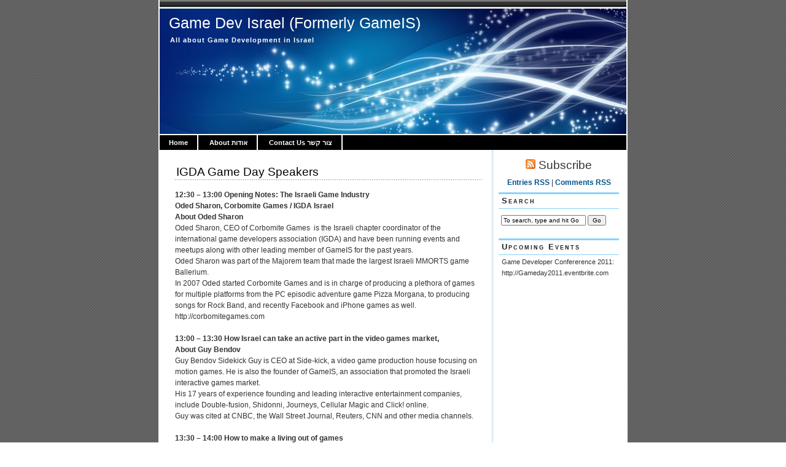

--- FILE ---
content_type: text/html; charset=UTF-8
request_url: https://gamedevisrael.com/2010/05/igda-game-day-2010-speakers/
body_size: 12488
content:
<!DOCTYPE html PUBLIC "-//W3C//DTD XHTML 1.0 Transitional//EN" "http://www.w3.org/TR/xhtml1/DTD/xhtml1-transitional.dtd">
<html xmlns="http://www.w3.org/1999/xhtml" lang="en-US">

<head profile="http://gmpg.org/xfn/11">
<meta http-equiv="Content-Type" content="text/html; charset=UTF-8" />

<title>Game Dev Israel (Formerly GameIS)   &raquo; IGDA Game Day Speakers</title>
	
<link rel="stylesheet" href="https://gamedevisrael.com/wp-content/themes/magicblue/style.css" type="text/css" media="screen" />


<link rel="alternate" type="application/rss+xml" title="Game Dev Israel (Formerly GameIS) RSS Feed" href="https://gamedevisrael.com/feed/" />

	<link rel="pingback" href="https://gamedevisrael.com/xmlrpc.php" />


	
	<style type="text/css" media="screen">
	
			
body{
		background: #fff url("https://gamedevisrael.com/wp-content/themes/magicblue/images/bodybg.gif");
	}	

#superheader{
		background: url("https://gamedevisrael.com/wp-content/themes/magicblue/images/superheaderbg.gif") top left repeat-x;
		}			
		
#header{
		background: #fff url("https://gamedevisrael.com/wp-content/themes/magicblue/images/headerbg.jpg") top center no-repeat;
				}	
		
#wrapper2{
		background: #fff url("https://gamedevisrael.com/wp-content/themes/magicblue/images/wrapperbg.gif") top right repeat-y;
				}

.post h2{
	background: url("https://gamedevisrael.com/wp-content/themes/magicblue/images/dots.gif") left bottom repeat-x;
				}							
	
.menu ul li.widget ul li{
			background: url("https://gamedevisrael.com/wp-content/themes/magicblue/images/listbullet.gif") no-repeat 0 3px;
				}	

.menu ul li.widget ul li ul li{				
		background: url("https://gamedevisrael.com/wp-content/themes/magicblue/images/listbullet.gif") no-repeat 0 1px;
				}					
				
</style>
	
		<script type="text/javascript" src="https://gamedevisrael.com/wp-content/themes/magicblue/scripts/utils.js"></script>

	<meta name='robots' content='max-image-preview:large' />
	<style>img:is([sizes="auto" i], [sizes^="auto," i]) { contain-intrinsic-size: 3000px 1500px }</style>
	<link rel='dns-prefetch' href='//www.googletagmanager.com' />
<link rel="alternate" type="application/rss+xml" title="Game Dev Israel (Formerly GameIS) &raquo; IGDA Game Day Speakers Comments Feed" href="https://gamedevisrael.com/2010/05/igda-game-day-2010-speakers/feed/" />
<script type="text/javascript">
/* <![CDATA[ */
window._wpemojiSettings = {"baseUrl":"https:\/\/s.w.org\/images\/core\/emoji\/16.0.1\/72x72\/","ext":".png","svgUrl":"https:\/\/s.w.org\/images\/core\/emoji\/16.0.1\/svg\/","svgExt":".svg","source":{"concatemoji":"https:\/\/gamedevisrael.com\/wp-includes\/js\/wp-emoji-release.min.js?ver=6.8.3"}};
/*! This file is auto-generated */
!function(s,n){var o,i,e;function c(e){try{var t={supportTests:e,timestamp:(new Date).valueOf()};sessionStorage.setItem(o,JSON.stringify(t))}catch(e){}}function p(e,t,n){e.clearRect(0,0,e.canvas.width,e.canvas.height),e.fillText(t,0,0);var t=new Uint32Array(e.getImageData(0,0,e.canvas.width,e.canvas.height).data),a=(e.clearRect(0,0,e.canvas.width,e.canvas.height),e.fillText(n,0,0),new Uint32Array(e.getImageData(0,0,e.canvas.width,e.canvas.height).data));return t.every(function(e,t){return e===a[t]})}function u(e,t){e.clearRect(0,0,e.canvas.width,e.canvas.height),e.fillText(t,0,0);for(var n=e.getImageData(16,16,1,1),a=0;a<n.data.length;a++)if(0!==n.data[a])return!1;return!0}function f(e,t,n,a){switch(t){case"flag":return n(e,"\ud83c\udff3\ufe0f\u200d\u26a7\ufe0f","\ud83c\udff3\ufe0f\u200b\u26a7\ufe0f")?!1:!n(e,"\ud83c\udde8\ud83c\uddf6","\ud83c\udde8\u200b\ud83c\uddf6")&&!n(e,"\ud83c\udff4\udb40\udc67\udb40\udc62\udb40\udc65\udb40\udc6e\udb40\udc67\udb40\udc7f","\ud83c\udff4\u200b\udb40\udc67\u200b\udb40\udc62\u200b\udb40\udc65\u200b\udb40\udc6e\u200b\udb40\udc67\u200b\udb40\udc7f");case"emoji":return!a(e,"\ud83e\udedf")}return!1}function g(e,t,n,a){var r="undefined"!=typeof WorkerGlobalScope&&self instanceof WorkerGlobalScope?new OffscreenCanvas(300,150):s.createElement("canvas"),o=r.getContext("2d",{willReadFrequently:!0}),i=(o.textBaseline="top",o.font="600 32px Arial",{});return e.forEach(function(e){i[e]=t(o,e,n,a)}),i}function t(e){var t=s.createElement("script");t.src=e,t.defer=!0,s.head.appendChild(t)}"undefined"!=typeof Promise&&(o="wpEmojiSettingsSupports",i=["flag","emoji"],n.supports={everything:!0,everythingExceptFlag:!0},e=new Promise(function(e){s.addEventListener("DOMContentLoaded",e,{once:!0})}),new Promise(function(t){var n=function(){try{var e=JSON.parse(sessionStorage.getItem(o));if("object"==typeof e&&"number"==typeof e.timestamp&&(new Date).valueOf()<e.timestamp+604800&&"object"==typeof e.supportTests)return e.supportTests}catch(e){}return null}();if(!n){if("undefined"!=typeof Worker&&"undefined"!=typeof OffscreenCanvas&&"undefined"!=typeof URL&&URL.createObjectURL&&"undefined"!=typeof Blob)try{var e="postMessage("+g.toString()+"("+[JSON.stringify(i),f.toString(),p.toString(),u.toString()].join(",")+"));",a=new Blob([e],{type:"text/javascript"}),r=new Worker(URL.createObjectURL(a),{name:"wpTestEmojiSupports"});return void(r.onmessage=function(e){c(n=e.data),r.terminate(),t(n)})}catch(e){}c(n=g(i,f,p,u))}t(n)}).then(function(e){for(var t in e)n.supports[t]=e[t],n.supports.everything=n.supports.everything&&n.supports[t],"flag"!==t&&(n.supports.everythingExceptFlag=n.supports.everythingExceptFlag&&n.supports[t]);n.supports.everythingExceptFlag=n.supports.everythingExceptFlag&&!n.supports.flag,n.DOMReady=!1,n.readyCallback=function(){n.DOMReady=!0}}).then(function(){return e}).then(function(){var e;n.supports.everything||(n.readyCallback(),(e=n.source||{}).concatemoji?t(e.concatemoji):e.wpemoji&&e.twemoji&&(t(e.twemoji),t(e.wpemoji)))}))}((window,document),window._wpemojiSettings);
/* ]]> */
</script>
<style id='wp-emoji-styles-inline-css' type='text/css'>

	img.wp-smiley, img.emoji {
		display: inline !important;
		border: none !important;
		box-shadow: none !important;
		height: 1em !important;
		width: 1em !important;
		margin: 0 0.07em !important;
		vertical-align: -0.1em !important;
		background: none !important;
		padding: 0 !important;
	}
</style>
<link rel='stylesheet' id='wp-block-library-css' href='https://gamedevisrael.com/wp-includes/css/dist/block-library/style.min.css?ver=6.8.3' type='text/css' media='all' />
<style id='classic-theme-styles-inline-css' type='text/css'>
/*! This file is auto-generated */
.wp-block-button__link{color:#fff;background-color:#32373c;border-radius:9999px;box-shadow:none;text-decoration:none;padding:calc(.667em + 2px) calc(1.333em + 2px);font-size:1.125em}.wp-block-file__button{background:#32373c;color:#fff;text-decoration:none}
</style>
<style id='global-styles-inline-css' type='text/css'>
:root{--wp--preset--aspect-ratio--square: 1;--wp--preset--aspect-ratio--4-3: 4/3;--wp--preset--aspect-ratio--3-4: 3/4;--wp--preset--aspect-ratio--3-2: 3/2;--wp--preset--aspect-ratio--2-3: 2/3;--wp--preset--aspect-ratio--16-9: 16/9;--wp--preset--aspect-ratio--9-16: 9/16;--wp--preset--color--black: #000000;--wp--preset--color--cyan-bluish-gray: #abb8c3;--wp--preset--color--white: #ffffff;--wp--preset--color--pale-pink: #f78da7;--wp--preset--color--vivid-red: #cf2e2e;--wp--preset--color--luminous-vivid-orange: #ff6900;--wp--preset--color--luminous-vivid-amber: #fcb900;--wp--preset--color--light-green-cyan: #7bdcb5;--wp--preset--color--vivid-green-cyan: #00d084;--wp--preset--color--pale-cyan-blue: #8ed1fc;--wp--preset--color--vivid-cyan-blue: #0693e3;--wp--preset--color--vivid-purple: #9b51e0;--wp--preset--gradient--vivid-cyan-blue-to-vivid-purple: linear-gradient(135deg,rgba(6,147,227,1) 0%,rgb(155,81,224) 100%);--wp--preset--gradient--light-green-cyan-to-vivid-green-cyan: linear-gradient(135deg,rgb(122,220,180) 0%,rgb(0,208,130) 100%);--wp--preset--gradient--luminous-vivid-amber-to-luminous-vivid-orange: linear-gradient(135deg,rgba(252,185,0,1) 0%,rgba(255,105,0,1) 100%);--wp--preset--gradient--luminous-vivid-orange-to-vivid-red: linear-gradient(135deg,rgba(255,105,0,1) 0%,rgb(207,46,46) 100%);--wp--preset--gradient--very-light-gray-to-cyan-bluish-gray: linear-gradient(135deg,rgb(238,238,238) 0%,rgb(169,184,195) 100%);--wp--preset--gradient--cool-to-warm-spectrum: linear-gradient(135deg,rgb(74,234,220) 0%,rgb(151,120,209) 20%,rgb(207,42,186) 40%,rgb(238,44,130) 60%,rgb(251,105,98) 80%,rgb(254,248,76) 100%);--wp--preset--gradient--blush-light-purple: linear-gradient(135deg,rgb(255,206,236) 0%,rgb(152,150,240) 100%);--wp--preset--gradient--blush-bordeaux: linear-gradient(135deg,rgb(254,205,165) 0%,rgb(254,45,45) 50%,rgb(107,0,62) 100%);--wp--preset--gradient--luminous-dusk: linear-gradient(135deg,rgb(255,203,112) 0%,rgb(199,81,192) 50%,rgb(65,88,208) 100%);--wp--preset--gradient--pale-ocean: linear-gradient(135deg,rgb(255,245,203) 0%,rgb(182,227,212) 50%,rgb(51,167,181) 100%);--wp--preset--gradient--electric-grass: linear-gradient(135deg,rgb(202,248,128) 0%,rgb(113,206,126) 100%);--wp--preset--gradient--midnight: linear-gradient(135deg,rgb(2,3,129) 0%,rgb(40,116,252) 100%);--wp--preset--font-size--small: 13px;--wp--preset--font-size--medium: 20px;--wp--preset--font-size--large: 36px;--wp--preset--font-size--x-large: 42px;--wp--preset--spacing--20: 0.44rem;--wp--preset--spacing--30: 0.67rem;--wp--preset--spacing--40: 1rem;--wp--preset--spacing--50: 1.5rem;--wp--preset--spacing--60: 2.25rem;--wp--preset--spacing--70: 3.38rem;--wp--preset--spacing--80: 5.06rem;--wp--preset--shadow--natural: 6px 6px 9px rgba(0, 0, 0, 0.2);--wp--preset--shadow--deep: 12px 12px 50px rgba(0, 0, 0, 0.4);--wp--preset--shadow--sharp: 6px 6px 0px rgba(0, 0, 0, 0.2);--wp--preset--shadow--outlined: 6px 6px 0px -3px rgba(255, 255, 255, 1), 6px 6px rgba(0, 0, 0, 1);--wp--preset--shadow--crisp: 6px 6px 0px rgba(0, 0, 0, 1);}:where(.is-layout-flex){gap: 0.5em;}:where(.is-layout-grid){gap: 0.5em;}body .is-layout-flex{display: flex;}.is-layout-flex{flex-wrap: wrap;align-items: center;}.is-layout-flex > :is(*, div){margin: 0;}body .is-layout-grid{display: grid;}.is-layout-grid > :is(*, div){margin: 0;}:where(.wp-block-columns.is-layout-flex){gap: 2em;}:where(.wp-block-columns.is-layout-grid){gap: 2em;}:where(.wp-block-post-template.is-layout-flex){gap: 1.25em;}:where(.wp-block-post-template.is-layout-grid){gap: 1.25em;}.has-black-color{color: var(--wp--preset--color--black) !important;}.has-cyan-bluish-gray-color{color: var(--wp--preset--color--cyan-bluish-gray) !important;}.has-white-color{color: var(--wp--preset--color--white) !important;}.has-pale-pink-color{color: var(--wp--preset--color--pale-pink) !important;}.has-vivid-red-color{color: var(--wp--preset--color--vivid-red) !important;}.has-luminous-vivid-orange-color{color: var(--wp--preset--color--luminous-vivid-orange) !important;}.has-luminous-vivid-amber-color{color: var(--wp--preset--color--luminous-vivid-amber) !important;}.has-light-green-cyan-color{color: var(--wp--preset--color--light-green-cyan) !important;}.has-vivid-green-cyan-color{color: var(--wp--preset--color--vivid-green-cyan) !important;}.has-pale-cyan-blue-color{color: var(--wp--preset--color--pale-cyan-blue) !important;}.has-vivid-cyan-blue-color{color: var(--wp--preset--color--vivid-cyan-blue) !important;}.has-vivid-purple-color{color: var(--wp--preset--color--vivid-purple) !important;}.has-black-background-color{background-color: var(--wp--preset--color--black) !important;}.has-cyan-bluish-gray-background-color{background-color: var(--wp--preset--color--cyan-bluish-gray) !important;}.has-white-background-color{background-color: var(--wp--preset--color--white) !important;}.has-pale-pink-background-color{background-color: var(--wp--preset--color--pale-pink) !important;}.has-vivid-red-background-color{background-color: var(--wp--preset--color--vivid-red) !important;}.has-luminous-vivid-orange-background-color{background-color: var(--wp--preset--color--luminous-vivid-orange) !important;}.has-luminous-vivid-amber-background-color{background-color: var(--wp--preset--color--luminous-vivid-amber) !important;}.has-light-green-cyan-background-color{background-color: var(--wp--preset--color--light-green-cyan) !important;}.has-vivid-green-cyan-background-color{background-color: var(--wp--preset--color--vivid-green-cyan) !important;}.has-pale-cyan-blue-background-color{background-color: var(--wp--preset--color--pale-cyan-blue) !important;}.has-vivid-cyan-blue-background-color{background-color: var(--wp--preset--color--vivid-cyan-blue) !important;}.has-vivid-purple-background-color{background-color: var(--wp--preset--color--vivid-purple) !important;}.has-black-border-color{border-color: var(--wp--preset--color--black) !important;}.has-cyan-bluish-gray-border-color{border-color: var(--wp--preset--color--cyan-bluish-gray) !important;}.has-white-border-color{border-color: var(--wp--preset--color--white) !important;}.has-pale-pink-border-color{border-color: var(--wp--preset--color--pale-pink) !important;}.has-vivid-red-border-color{border-color: var(--wp--preset--color--vivid-red) !important;}.has-luminous-vivid-orange-border-color{border-color: var(--wp--preset--color--luminous-vivid-orange) !important;}.has-luminous-vivid-amber-border-color{border-color: var(--wp--preset--color--luminous-vivid-amber) !important;}.has-light-green-cyan-border-color{border-color: var(--wp--preset--color--light-green-cyan) !important;}.has-vivid-green-cyan-border-color{border-color: var(--wp--preset--color--vivid-green-cyan) !important;}.has-pale-cyan-blue-border-color{border-color: var(--wp--preset--color--pale-cyan-blue) !important;}.has-vivid-cyan-blue-border-color{border-color: var(--wp--preset--color--vivid-cyan-blue) !important;}.has-vivid-purple-border-color{border-color: var(--wp--preset--color--vivid-purple) !important;}.has-vivid-cyan-blue-to-vivid-purple-gradient-background{background: var(--wp--preset--gradient--vivid-cyan-blue-to-vivid-purple) !important;}.has-light-green-cyan-to-vivid-green-cyan-gradient-background{background: var(--wp--preset--gradient--light-green-cyan-to-vivid-green-cyan) !important;}.has-luminous-vivid-amber-to-luminous-vivid-orange-gradient-background{background: var(--wp--preset--gradient--luminous-vivid-amber-to-luminous-vivid-orange) !important;}.has-luminous-vivid-orange-to-vivid-red-gradient-background{background: var(--wp--preset--gradient--luminous-vivid-orange-to-vivid-red) !important;}.has-very-light-gray-to-cyan-bluish-gray-gradient-background{background: var(--wp--preset--gradient--very-light-gray-to-cyan-bluish-gray) !important;}.has-cool-to-warm-spectrum-gradient-background{background: var(--wp--preset--gradient--cool-to-warm-spectrum) !important;}.has-blush-light-purple-gradient-background{background: var(--wp--preset--gradient--blush-light-purple) !important;}.has-blush-bordeaux-gradient-background{background: var(--wp--preset--gradient--blush-bordeaux) !important;}.has-luminous-dusk-gradient-background{background: var(--wp--preset--gradient--luminous-dusk) !important;}.has-pale-ocean-gradient-background{background: var(--wp--preset--gradient--pale-ocean) !important;}.has-electric-grass-gradient-background{background: var(--wp--preset--gradient--electric-grass) !important;}.has-midnight-gradient-background{background: var(--wp--preset--gradient--midnight) !important;}.has-small-font-size{font-size: var(--wp--preset--font-size--small) !important;}.has-medium-font-size{font-size: var(--wp--preset--font-size--medium) !important;}.has-large-font-size{font-size: var(--wp--preset--font-size--large) !important;}.has-x-large-font-size{font-size: var(--wp--preset--font-size--x-large) !important;}
:where(.wp-block-post-template.is-layout-flex){gap: 1.25em;}:where(.wp-block-post-template.is-layout-grid){gap: 1.25em;}
:where(.wp-block-columns.is-layout-flex){gap: 2em;}:where(.wp-block-columns.is-layout-grid){gap: 2em;}
:root :where(.wp-block-pullquote){font-size: 1.5em;line-height: 1.6;}
</style>
<link rel="https://api.w.org/" href="https://gamedevisrael.com/wp-json/" /><link rel="alternate" title="JSON" type="application/json" href="https://gamedevisrael.com/wp-json/wp/v2/posts/37" /><link rel="EditURI" type="application/rsd+xml" title="RSD" href="https://gamedevisrael.com/xmlrpc.php?rsd" />
<meta name="generator" content="WordPress 6.8.3" />
<link rel="canonical" href="https://gamedevisrael.com/2010/05/igda-game-day-2010-speakers/" />
<link rel='shortlink' href='https://gamedevisrael.com/?p=37' />
<link rel="alternate" title="oEmbed (JSON)" type="application/json+oembed" href="https://gamedevisrael.com/wp-json/oembed/1.0/embed?url=https%3A%2F%2Fgamedevisrael.com%2F2010%2F05%2Figda-game-day-2010-speakers%2F" />
<link rel="alternate" title="oEmbed (XML)" type="text/xml+oembed" href="https://gamedevisrael.com/wp-json/oembed/1.0/embed?url=https%3A%2F%2Fgamedevisrael.com%2F2010%2F05%2Figda-game-day-2010-speakers%2F&#038;format=xml" />
<meta name="generator" content="Site Kit by Google 1.170.0" /><style data-context="foundation-flickity-css">/*! Flickity v2.0.2
http://flickity.metafizzy.co
---------------------------------------------- */.flickity-enabled{position:relative}.flickity-enabled:focus{outline:0}.flickity-viewport{overflow:hidden;position:relative;height:100%}.flickity-slider{position:absolute;width:100%;height:100%}.flickity-enabled.is-draggable{-webkit-tap-highlight-color:transparent;tap-highlight-color:transparent;-webkit-user-select:none;-moz-user-select:none;-ms-user-select:none;user-select:none}.flickity-enabled.is-draggable .flickity-viewport{cursor:move;cursor:-webkit-grab;cursor:grab}.flickity-enabled.is-draggable .flickity-viewport.is-pointer-down{cursor:-webkit-grabbing;cursor:grabbing}.flickity-prev-next-button{position:absolute;top:50%;width:44px;height:44px;border:none;border-radius:50%;background:#fff;background:hsla(0,0%,100%,.75);cursor:pointer;-webkit-transform:translateY(-50%);transform:translateY(-50%)}.flickity-prev-next-button:hover{background:#fff}.flickity-prev-next-button:focus{outline:0;box-shadow:0 0 0 5px #09f}.flickity-prev-next-button:active{opacity:.6}.flickity-prev-next-button.previous{left:10px}.flickity-prev-next-button.next{right:10px}.flickity-rtl .flickity-prev-next-button.previous{left:auto;right:10px}.flickity-rtl .flickity-prev-next-button.next{right:auto;left:10px}.flickity-prev-next-button:disabled{opacity:.3;cursor:auto}.flickity-prev-next-button svg{position:absolute;left:20%;top:20%;width:60%;height:60%}.flickity-prev-next-button .arrow{fill:#333}.flickity-page-dots{position:absolute;width:100%;bottom:-25px;padding:0;margin:0;list-style:none;text-align:center;line-height:1}.flickity-rtl .flickity-page-dots{direction:rtl}.flickity-page-dots .dot{display:inline-block;width:10px;height:10px;margin:0 8px;background:#333;border-radius:50%;opacity:.25;cursor:pointer}.flickity-page-dots .dot.is-selected{opacity:1}</style><style data-context="foundation-slideout-css">.slideout-menu{position:fixed;left:0;top:0;bottom:0;right:auto;z-index:0;width:256px;overflow-y:auto;-webkit-overflow-scrolling:touch;display:none}.slideout-menu.pushit-right{left:auto;right:0}.slideout-panel{position:relative;z-index:1;will-change:transform}.slideout-open,.slideout-open .slideout-panel,.slideout-open body{overflow:hidden}.slideout-open .slideout-menu{display:block}.pushit{display:none}</style><style>.ios7.web-app-mode.has-fixed header{ background-color: rgba(3,122,221,.88);}</style>
</head>
<body>

<div id="wrapper">

<div id="wrapper2">

	<div id="superheader"></div>

	<div id="header">

		<h3><a href="https://gamedevisrael.com/">Game Dev Israel (Formerly GameIS)</a></h3>
		<h2>All about Game Development in Israel</h2>
	
	</div>
	
	
	<div id="tabs">
	
			<ul>
			<li><a href="https://gamedevisrael.com/">Home</a></li>
			<li class="page_item page-item-85"><a href="https://gamedevisrael.com/about-2/">About אודות</a></li>
<li class="page_item page-item-5"><a href="https://gamedevisrael.com/%d7%a6%d7%95%d7%a8-%d7%a7%d7%a9%d7%a8/">Contact Us צור קשר</a></li>
 
			
			
			</ul>
	</div>	

<div id="content">


<div id="main">

		
				
	<div class="post" id="post-37">
	
		<div class="entry">
		
				<h2><a href="https://gamedevisrael.com/2010/05/igda-game-day-2010-speakers/" rel="bookmark" title="Permanent Link to IGDA Game Day Speakers">IGDA Game Day Speakers</a></h2>

				<div style="direction: ltr;"><strong>12:30 &#8211; 13:00 Opening Notes: The Israeli Game Industry </strong></div>
<div style="direction: ltr;"><strong>Oded Sharon, Corbomite Games / IGDA Israel</strong></div>
<div style="direction: ltr;"><strong>About Oded Sharon</strong></div>
<div style="direction: ltr;">Oded Sharon, CEO of Corbomite Games  is the Israeli chapter coordinator of the international game developers association (IGDA) and have been running events and meetups along with other leading member of GameIS for the past years.</div>
<div id="_mcePaste" style="direction: ltr;">Oded Sharon was part of the Majorem team that made the largest Israeli MMORTS game Ballerium.</div>
<div id="_mcePaste" style="direction: ltr;">In 2007 Oded started Corbomite Games and is in charge of producing a plethora of games for multiple platforms from the PC episodic adventure game Pizza Morgana, to producing songs for Rock Band, and recently Facebook and iPhone games as well.</div>
<div id="_mcePaste" style="direction: ltr;">http://corbomitegames.com</div>
<div style="direction: ltr;"><strong><br />
</strong></div>
<div style="direction: ltr;"><strong>13:00 &#8211; 13:30 How Israel can take an active part in the video games market, </strong></div>
<div style="direction: ltr;"><strong>About Guy Bendov</strong></div>
<div style="direction: ltr;">Guy Bendov	Sidekick	Guy is CEO at Side-kick, a video game production house focusing on motion games. He is also the founder of GameIS, an association that promoted the Israeli interactive games market.</div>
<div id="_mcePaste" style="direction: ltr;">His 17 years of experience founding and leading interactive entertainment companies, include Double-fusion, Shidonni, Journeys, Cellular Magic and Click! online.</div>
<div id="_mcePaste" style="direction: ltr;">Guy was cited at CNBC, the Wall Street Journal, Reuters, CNN and other media channels.</div>
<div style="direction: ltr;"><strong><br />
</strong></div>
<div style="direction: ltr;"><strong>13:30 &#8211; 14:00 How to make a living out of games </strong></div>
<div style="direction: ltr;"><strong>Michal Rosen, Tacticsoft Ltd. </strong></div>
<div style="direction: ltr;">
<div style="direction: ltr;">This lecture will cover the most common and easily accessible monetization techniques for earning revenue from your games.</div>
<div id="_mcePaste" style="direction: ltr;">What to do in order to generate an income from your indie-game development on your path to grow into a solid gaming studio</div>
</div>
<div style="direction: ltr;"><strong>About Michael Rosen</strong></div>
<div style="direction: ltr;">Michael Rosen (27), Founder of Tacticsoft, Developers of Battle Dawn, an MMO game with 10,000 active users and counting!</div>
<div style="direction: ltr;"><strong><br />
14:00 &#8211; 14:30 20 years of experience in 30 minutes </strong></div>
<div style="direction: ltr;"><strong>Shai Newman, Compedia</strong><br />
Shai will talk about increasing your chances to develop a good game, choosing platforms, brands, technology, markets and partners, investments, and mistakes he made along the way.</div>
<div style="direction: ltr;"><strong><span style="font-weight: normal;"><strong>About </strong></span>Shai Newman</strong><strong><span style="font-weight: normal;"> </span></strong></div>
<div style="direction: ltr;">Shai Newman is leading Compedia for two decades, working with world leaders like Nintendo, Microsoft, MGM, WORLDBOOK, National Geographic, and more. 	In this talk Shai will cover the history of Compedia and will share tips and trick on how they managed to go from a company of one room in his grandmother&#8217;s home to millions of units sold in 50 countries.</div>
<div style="direction: ltr;"><strong><br />
14:30 &#8211; 15:15 Lunch break</strong></div>
<div style="direction: ltr;"><strong><br />
</strong></div>
<div id="_mcePaste" style="direction: ltr;"><strong>15:15 &#8211; 15:45 Casual game creation from prototype to finished product </strong></div>
<div style="direction: ltr;"><strong>Liran Egozi, Freelance Game Developer</strong><br />
This lecture will cover briefly all aspects of game design:<br />
<strong>About Liran Egozi</strong><br />
coming up with an idea, creating a design document, what is the fun factor, prototype iteration, how to build a good tutorial, UI-guidelines, beta testing and launch<br />
Liran Egozi (26) Freelance Game Developer for 4 years<strong><span style="font-weight: normal;"><strong><span style="font-weight: normal;"> </span></strong></span></strong></div>
<div style="direction: ltr;"><strong><span style="font-weight: normal;"> </span></strong></div>
<div style="direction: ltr;"><strong><br />
</strong></div>
<div style="direction: ltr;"><strong>15:45 &#8211; 16:00 Developing a game in 10 minutes </strong></div>
<div style="direction: ltr;"><strong>Ido Tal and Nikita Leshenko, We Create Stuff</strong></div>
<div style="direction: ltr;"><strong><span style="font-weight: normal;">Ido Tal and Nikita Leshenko have received a mysterious email, demanding them to develop a Flash game in under 10 minutes. Will they make it on time?</span></strong></div>
<div style="direction: ltr;"><strong>About Ido Tal and Nikita Leshenko</strong></div>
<div style="direction: ltr;">Ido is a game developer and founder at We Create Stuff. Previously co-created &#8216;Portal The Flash Version&#8217; back in 2007 and is today leading the development of an action game series &#8216;Echoes&#8217;.</div>
<div id="_mcePaste" style="direction: ltr;">Nikita &#8211; Nikita has been involved in Flash since 2006. He&#8217;s especially interested in game development, and enjoys experimenting the boundaries of interactive development.</div>
<div style="direction: ltr;"><strong><br />
16:00 &#8211; 16:30 iPhone indie game development </strong></div>
<div style="direction: ltr;"><strong>Noam Abta, NItako</strong></div>
<div style="direction: ltr;">
<div id="_mcePaste" style="direction: ltr;">A talk about Nitako&#8217;s 1.5 years of experience in the iPhone market as a small indie game developer.</div>
<div id="_mcePaste" style="direction: ltr;">will be covering topics like market problems and opportunities, the development cycle, marketing techniques and the future of mobile game development.</div>
</div>
<div style="direction: ltr;"><strong>About Noam Abta</strong></div>
<div style="direction: ltr;">* Graduate with honors from the animation department in Bezalel.</div>
<div id="_mcePaste" style="direction: ltr;">* Member of the founding team at Aniboom.com</div>
<div id="_mcePaste" style="direction: ltr;">* Co-Founder and owner at Nitako games.</div>
<div style="direction: ltr;"><strong><br />
16:30 &#8211; 17:00 Game development platforms and tools</strong></div>
<div style="direction: ltr;"><strong> Yaniv Peer	Freelance Game Developer</strong></div>
<div style="direction: ltr;">
<div style="direction: ltr;">There comes a time in any game development project when a very important question rises; &#8220;On which platform should I develop my game on?&#8221;. Whether it is going to be a mobile phone game, a Facebook application or if you are aiming for big shot AAA game consoles, you must always pick the development platform that will work best for your game requirements.</div>
<div style="direction: ltr;">Different platforms and game engines fit for different projects. This lecture aims to describe the various available development tools,  programming approaches and emerging new technologies that you can use. You will learn about the type of games that can be made on each platform, what set of tools are provided to help in game development and various ways to minimize your project&#8217;s costs. The speaker will give the audience examples as well as talk about the various reasons you should pick a specific platform for your next project.</div>
</div>
<div style="direction: ltr;"><strong>About Yaniv Peer</strong></div>
<div style="direction: ltr;">Yaniv Peer is an experienced game developer currently working with Tacticsoft LTD on their successful Massive Multiplayer Online Game &#8220;Battle Dawn&#8221;. In the past Yaniv worked in the mobile phone gaming industry as well as did freelance and technical consulting work for various companies. In the IDF Yaniv served as a developer for in-house radar systems, data processing and field security technological projects.</div>
<div style="direction: ltr;"><strong><br />
17:00 &#8211; 17:30 The Global Game Jam</strong></div>
<div style="direction: ltr;"><strong>Yuval Sapir, IGDA Israel Chapter Co-Coordinator / IMBA Games</strong></div>
<div style="direction: ltr;">
<div id="_mcePaste" style="direction: ltr;">The Global Game Jam is an annual Worldwide event. During the event that lasts a weekend all participants gather and develop as many games as they can.</div>
<div id="_mcePaste" style="direction: ltr;">Last January we participated for the second year in this event.</div>
<div id="_mcePaste" style="direction: ltr;">We&#8217;ll see some of the games that came out of the event, a bit about what happened in the event itself and hand out prizes for outstanding games developed during this weekend.</div>
</div>
<div style="direction: ltr;"><strong><span style="font-weight: normal;"><strong>About Yuval Sapir</strong></span></strong></div>
<div style="direction: ltr;">Yuval is working as the Chief Architect in Imba Games, a newly found games studio.</div>
<div id="_mcePaste" style="direction: ltr;">He&#8217;s been working on games on and off for the last 17 years.</div>
<div id="_mcePaste" style="direction: ltr;">Yuval us very passionate about the Israeli games industry.</div>
<div style="direction: ltr;"><strong><br />
17:30 &#8211; 18:00 TBA<br />
</strong></div>
<div style="direction: ltr;"><strong><br />
</strong></div>
<div id="_mcePaste" style="direction: ltr;"><strong>18:001 &#8211;  8:15 coffee break</strong></div>
<div style="direction: ltr;"><strong><br />
</strong></div>
<div id="_mcePaste" style="direction: ltr;"><strong>18:15 &#8211; 19:00 Pivoting to Social Media</strong></div>
<div style="direction: ltr;"><strong> Lloyd Melnick,  Playdom</strong></div>
<div style="direction: ltr;"><strong><span style="font-weight: normal;"> Lloyd will discuss the opportunities in the social media space and how developers can capitalize on them.  The lecture will include information on the size and growth of the space, the revenue potential from successful social media games and background on the M&amp;A activity in social.  It will also cover how a developer can pivot to social from the core or casual businesses.</span></strong></div>
<div style="direction: ltr;"><strong>About Lloyd Melnick</strong></div>
<div id="_mcePaste" style="direction: ltr;">Lloyd Melnick, is the General Manager, European Operations for Playdom, Inc., the second largest social game company.  Lloyd is responsible for finding great developers to bring into Playdom’s publishing program and for building international sales for Playdom’s content.</div>
<div id="_mcePaste" style="direction: ltr;">Previously, Lloyd was co-founder, Chief Customer Officer and Chief Economist, at Merscom, where he helped initiated and brokered the sale of the company to Playdom.  Lloyd was responsible for marketing, business development and managing relationships with domestic and international channel and monetization partners. Lloyd has been involved with publishing and licensing computer and video games for over 16 years. As a co-founder of Merscom, Lloyd has marketed, produced and published over 150 games for the casual, core and social gamer market. Lloyd was also responsible for building Merscom’s relationships with NBC Universal, Paramount, CBS, Starz Media, National Geographic, CAA, Showtime Networks, AETN Lifetime Networks and Granada Ventures.</div>
<div id="_mcePaste" style="direction: ltr;">Playdom, Inc (www.playdom.com)</div>
<div id="_mcePaste" style="direction: ltr;">Playdom is a top game developer on Facebook and MySpace with popular titles including Social City, Sorority Life, Mobsters, Tiki Resort and Big City Life. To date, over 100 million Playdom games have been installed on leading platforms including Facebook, MySpace, iPhone and Hi5. Playdom is headquartered in Mountain View, Calif., with studios in San Francisco, Calif.; Seattle, Wash.; Eugene, Ore.; Chapel Hill, NC; Buenos Aires, Argentina and in South Asia.</div>
<div style="direction: ltr;"><strong><br />
19:00 &#8211; 20:00 The pitfalls of running an independent studio</strong></div>
<div style="direction: ltr;"><strong> Chris Taylor,  CEO Gas Powered Games </strong></div>
<div style="direction: ltr;"><strong>About Chris Taylor</strong></div>
<div style="direction: ltr;">Chris Taylor began his career in the video games business at Distinctive Software in Canada. His first titles included Hardball II, 4D Boxing and the original Triple Play Baseball at Electronic Arts. After completing yet another baseball game, this time for the unfortunate 3DO system, Chris moved to Washington to create the innovative RTS, Total Annihilation while at Cavedog Entertainment.  Chris founded Gas Powered Games in May of 1998 and released its first title, Dungeon Siege for the PC in April of 2002. Since then GPG has released Dungeon Siege 2, Supreme Commander, Space Siege, Demigod, and Supreme Commander 2.  Chris is now busy working on Kings and Castles and an unannounced title.	Game industry veteran Chris Taylor discusses the upsides and downsides of independent development, from the need to focus your vision to how to secure financing and promote your products.</div>
<div style="direction: ltr;"><strong><br />
20:00 &#8211; 21:00 Marketing for indies</strong></div>
<div style="direction: ltr;"><strong> </strong><strong>Sean Kauppinen</strong></div>
<div style="direction: ltr;"><strong> </strong>Sean Kauppinen is the founder and CEO of the International Digital Entertainment Agency. He has more than 15 years of management, strategic communications and business development expertise in the digital entertainment industry. His ability to bring companies together and provide strategic guidance has led to business growth for industry giants as well as start-ups. During this time, Kauppinen has launched more than 450 titles on all major gaming platforms, ranging from big budget blockbusters to value games.</div>
<div id="_mcePaste" style="direction: ltr;">He has consulted governments on creating and growing their digital entertainment industries and has served in senior management roles with start-ups and going concerns. Kauppinen has held communications and marketing management positions with Sony Online Entertainment, Ubi Soft, bleem!, and 3dfx.</div>
<div id="_mcePaste" style="direction: ltr;">Kauppinen currently holds advisory board positions with GDC Europe, SXSW, NLGD, and multiple early stage companies. He is a former board member of GCDC and the GC Asia Conference. Kauppinen is also an advisor to the Academy of Interactive Arts &amp; Sciences.</div>
<div id="_mcePaste" style="direction: ltr;">Kauppinen is a sought-after speaker at high-profile industry events around the world, where he has delivered keynote speeches, taught master classes and led more than 30 interactive sessions on topics including marketing, strategic communications, community development, business development, the future of the games industry, funding and bringing original IP to market.</div>
<div id="_mcePaste" style="direction: ltr;">Kauppinen has spoken at events including GC Developers Conference (2005-08), PR for Games Conference (2004-06), Games Marketing Conference (2006), Making Games Conference (2006), Austin Games Conference (2006), GSTAR (2006), Game Developers Conference (2007), GDC Europe (2009), International eSports Conference (2007) and GC Asia Conference (2007-09), X|Media Lab (Wellington 2008), Festival of Games (2008-09), GameON: Finance (2008), AFCI Cineposium (2008), Free Gaming Business (2008), FilmARC (2009), AnimfxNZ (2009), and DELF (2010).</div>
<div id="_mcePaste" style="direction: ltr;">Specialties:</div>
<div id="_mcePaste" style="direction: ltr;">Start-up Management, Business Development, Corporate Strategy, Business Model Consulting, Funding, Monetization, Communications Strategy, Self-Publishing Services, Pre-Publisher Awareness, Branding, Corporate Image, Messaging, Exit Strategy, Valuation Maximization, Videogame PR, Interactive Entertainment, Digital Media, Content Culturalization, Online Gaming, Game Monetization</div>
		</div>
	
	
	
		<div class="postmetadata">
		 				
			<p><img style="vertical-align:-3px;" alt="categories" src="https://gamedevisrael.com/wp-content/themes/magicblue/images/category.gif" height="16" width="16" /> <a href="https://gamedevisrael.com/category/%d7%9b%d7%9c%d7%9c%d7%99/" rel="category tag">כללי</a> |  <a href="https://gamedevisrael.com/author/soundguy/" title="Posts by SoundGuy" rel="author">SoundGuy</a> | <img style="vertical-align:-5px;" alt="datetime" src="https://gamedevisrael.com/wp-content/themes/magicblue/images/clock.gif" height="16" width="16" /> May 7, 2010 1:08 am </p>
			
			</div> 

		
		
<div class="entry">

<h3 id="comments">No Comments 

	<a href="#postcomment" title="Leave a comment"></a>
</h3>


	<p>No comments yet.</p>
	
	

<p><a href="https://gamedevisrael.com/2010/05/igda-game-day-2010-speakers/feed/"><abbr title="Really Simple Syndication">RSS</abbr> feed for comments on this post.</a> 
	<a href="https://gamedevisrael.com/2010/05/igda-game-day-2010-speakers/trackback/" rel="trackback">TrackBack URI</a>
</p>
<h3 id="postcomment">Leave a comment</h3>


<form action="https://gamedevisrael.com/wp-comments-post.php" method="post" id="commentform">


<p><input type="text" name="author" id="author" value="" size="28" tabindex="1" />
<label for="author">*Name </label></p>

<p><input type="text" name="email" id="email" value="" size="28" tabindex="2" />
<label for="email">*Email (not published) </label></p>

<p><input type="text" name="url" id="url" value="" size="28" tabindex="3" />
<label for="url">Website</label></p>


<p><textarea name="comment" id="comment" style="width:80%; height:100px;" tabindex="4"></textarea></p>

<p><input name="submit" type="submit" id="submit" tabindex="5" value="Add your Comment" />
<input type="hidden" name="comment_post_ID" value="37" />
</p>

<p style="display: none;"><input type="hidden" id="akismet_comment_nonce" name="akismet_comment_nonce" value="13b46366c0" /></p><p style="display: none !important;" class="akismet-fields-container" data-prefix="ak_"><label>&#916;<textarea name="ak_hp_textarea" cols="45" rows="8" maxlength="100"></textarea></label><input type="hidden" id="ak_js_1" name="ak_js" value="73"/><script>document.getElementById( "ak_js_1" ).setAttribute( "value", ( new Date() ).getTime() );</script></p>
</form>



</div>
		
		
		</div>
		
		


	
	
	
	<div id="navigation">
			<div class="fleft"></div>
					<div class="fright"> </div>
	</div>
			
	

		
	

	
	</div> <!-- eof main -->

<!-- begin sidebar -->
<div id="sidebar">

	<div id="subscribe">

		<h3 style="font-size: 150%;font-weight:100;"><img alt="RSS" src="https://gamedevisrael.com/wp-content/themes/magicblue/images/feed-icon-16x16.gif" /> Subscribe</h3>

		<p><a href="https://gamedevisrael.com/feed/">Entries RSS</a> | <a href="https://gamedevisrael.com/comments/feed/">Comments RSS</a></p>

	</div>

<div class="menu">

	<ul>
		<li class="widget" id="search">
			<h3>Search</h3>

			<form id="searchform2" method="get" action="https://gamedevisrael.com">
		
		<input type="text"  onfocus="doClear(this)" value="To search, type and hit Go" name="s" id="s" style="width:130px" /> <input type="submit" value="Go" />
			
			</form>
	
		</li>


<li id="text-2" class="widget widget_text"><h3>Upcoming Events</h3>			<div class="textwidget">Game Developer Confererence 2011:
http://Gameday2011.eventbrite.com</div>
		</li>
</ul>


</div>

</div><!-- end sidebar -->

	






</div> <!-- eo content -->

	<div id="footer">
	<div id="footer-inner">
		<p>Game Dev Israel (Formerly GameIS) is powered by	<a href="http://wordpress.org/">WordPress</a></p>
	
	</div>
	</div>

</div>

<div id="credit">
<!-- Please leave this link intact -->
	<p><a href="http://www.blogchemistry.com/">WordPress Themes</a></p>
</div>


</div>

<script type="speculationrules">
{"prefetch":[{"source":"document","where":{"and":[{"href_matches":"\/*"},{"not":{"href_matches":["\/wp-*.php","\/wp-admin\/*","\/wp-content\/uploads\/*","\/wp-content\/*","\/wp-content\/plugins\/*","\/wp-content\/themes\/magicblue\/*","\/*\\?(.+)"]}},{"not":{"selector_matches":"a[rel~=\"nofollow\"]"}},{"not":{"selector_matches":".no-prefetch, .no-prefetch a"}}]},"eagerness":"conservative"}]}
</script>
<!-- Powered by WPtouch: 4.3.62 --><script defer type="text/javascript" src="https://gamedevisrael.com/wp-content/plugins/akismet/_inc/akismet-frontend.js?ver=1762993326" id="akismet-frontend-js"></script>
</body>
</html>

